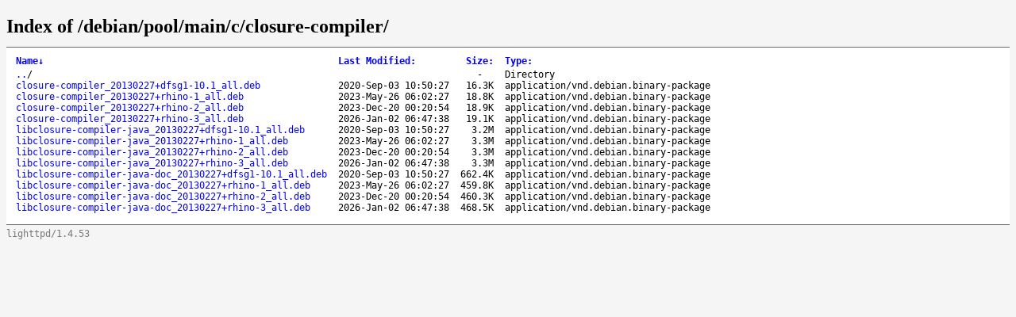

--- FILE ---
content_type: text/html
request_url: https://distro.ibiblio.org/debian/pool/main/c/closure-compiler/
body_size: 9246
content:
<!DOCTYPE html>
<html>
<head>
<title>Index of /debian/pool/main/c/closure-compiler/</title>
<style type="text/css">
a, a:active {text-decoration: none; color: blue;}
a:visited {color: #48468F;}
a:hover, a:focus {text-decoration: underline; color: red;}
body {background-color: #F5F5F5;}
h2 {margin-bottom: 12px;}
table {margin-left: 12px;}
th, td { font: 90% monospace; text-align: left;}
th { font-weight: bold; padding-right: 14px; padding-bottom: 3px;}
td {padding-right: 14px;}
td.s, th.s {text-align: right;}
div.list { background-color: white; border-top: 1px solid #646464; border-bottom: 1px solid #646464; padding-top: 10px; padding-bottom: 14px;}
div.foot { font: 90% monospace; color: #787878; padding-top: 4px;}
</style>
</head>
<body>
<h2>Index of /debian/pool/main/c/closure-compiler/</h2>
<div class="list">
<table summary="Directory Listing" cellpadding="0" cellspacing="0">
<thead><tr><th class="n">Name</th><th class="m">Last Modified</th><th class="s">Size</th><th class="t">Type</th></tr></thead>
<tbody>
<tr class="d"><td class="n"><a href="../">..</a>/</td><td class="m">&nbsp;</td><td class="s">- &nbsp;</td><td class="t">Directory</td></tr>
<tr><td class="n"><a href="closure-compiler_20130227%2Bdfsg1-10.1_all.deb">closure-compiler_20130227+dfsg1-10.1_all.deb</a></td><td class="m">2020-Sep-03 10:50:27</td><td class="s">16.3K</td><td class="t">application/vnd.debian.binary-package</td></tr>
<tr><td class="n"><a href="closure-compiler_20130227%2Brhino-1_all.deb">closure-compiler_20130227+rhino-1_all.deb</a></td><td class="m">2023-May-26 06:02:27</td><td class="s">18.8K</td><td class="t">application/vnd.debian.binary-package</td></tr>
<tr><td class="n"><a href="closure-compiler_20130227%2Brhino-2_all.deb">closure-compiler_20130227+rhino-2_all.deb</a></td><td class="m">2023-Dec-20 00:20:54</td><td class="s">18.9K</td><td class="t">application/vnd.debian.binary-package</td></tr>
<tr><td class="n"><a href="closure-compiler_20130227%2Brhino-3_all.deb">closure-compiler_20130227+rhino-3_all.deb</a></td><td class="m">2026-Jan-02 06:47:38</td><td class="s">19.1K</td><td class="t">application/vnd.debian.binary-package</td></tr>
<tr><td class="n"><a href="libclosure-compiler-java-doc_20130227%2Bdfsg1-10.1_all.deb">libclosure-compiler-java-doc_20130227+dfsg1-10.1_all.deb</a></td><td class="m">2020-Sep-03 10:50:27</td><td class="s">662.4K</td><td class="t">application/vnd.debian.binary-package</td></tr>
<tr><td class="n"><a href="libclosure-compiler-java-doc_20130227%2Brhino-1_all.deb">libclosure-compiler-java-doc_20130227+rhino-1_all.deb</a></td><td class="m">2023-May-26 06:02:27</td><td class="s">459.8K</td><td class="t">application/vnd.debian.binary-package</td></tr>
<tr><td class="n"><a href="libclosure-compiler-java-doc_20130227%2Brhino-2_all.deb">libclosure-compiler-java-doc_20130227+rhino-2_all.deb</a></td><td class="m">2023-Dec-20 00:20:54</td><td class="s">460.3K</td><td class="t">application/vnd.debian.binary-package</td></tr>
<tr><td class="n"><a href="libclosure-compiler-java-doc_20130227%2Brhino-3_all.deb">libclosure-compiler-java-doc_20130227+rhino-3_all.deb</a></td><td class="m">2026-Jan-02 06:47:38</td><td class="s">468.5K</td><td class="t">application/vnd.debian.binary-package</td></tr>
<tr><td class="n"><a href="libclosure-compiler-java_20130227%2Bdfsg1-10.1_all.deb">libclosure-compiler-java_20130227+dfsg1-10.1_all.deb</a></td><td class="m">2020-Sep-03 10:50:27</td><td class="s">3.2M</td><td class="t">application/vnd.debian.binary-package</td></tr>
<tr><td class="n"><a href="libclosure-compiler-java_20130227%2Brhino-1_all.deb">libclosure-compiler-java_20130227+rhino-1_all.deb</a></td><td class="m">2023-May-26 06:02:27</td><td class="s">3.3M</td><td class="t">application/vnd.debian.binary-package</td></tr>
<tr><td class="n"><a href="libclosure-compiler-java_20130227%2Brhino-2_all.deb">libclosure-compiler-java_20130227+rhino-2_all.deb</a></td><td class="m">2023-Dec-20 00:20:54</td><td class="s">3.3M</td><td class="t">application/vnd.debian.binary-package</td></tr>
<tr><td class="n"><a href="libclosure-compiler-java_20130227%2Brhino-3_all.deb">libclosure-compiler-java_20130227+rhino-3_all.deb</a></td><td class="m">2026-Jan-02 06:47:38</td><td class="s">3.3M</td><td class="t">application/vnd.debian.binary-package</td></tr>
</tbody>
</table>
</div>
<div class="foot">lighttpd/1.4.53</div>

<script type="text/javascript">
// <!--

var click_column;
var name_column = 0;
var date_column = 1;
var size_column = 2;
var type_column = 3;
var prev_span = null;

if (typeof(String.prototype.localeCompare) === 'undefined') {
 String.prototype.localeCompare = function(str, locale, options) {
   return ((this == str) ? 0 : ((this > str) ? 1 : -1));
 };
}

if (typeof(String.prototype.toLocaleUpperCase) === 'undefined') {
 String.prototype.toLocaleUpperCase = function() {
  return this.toUpperCase();
 };
}

function get_inner_text(el) {
 if((typeof el == 'string')||(typeof el == 'undefined'))
  return el;
 if(el.innerText)
  return el.innerText;
 else {
  var str = "";
  var cs = el.childNodes;
  var l = cs.length;
  for (i=0;i<l;i++) {
   if (cs[i].nodeType==1) str += get_inner_text(cs[i]);
   else if (cs[i].nodeType==3) str += cs[i].nodeValue;
  }
 }
 return str;
}

function isdigit(c) {
 return (c >= '0' && c <= '9');
}

function unit_multiplier(unit) {
 return (unit=='K') ? 1000
      : (unit=='M') ? 1000000
      : (unit=='G') ? 1000000000
      : (unit=='T') ? 1000000000000
      : (unit=='P') ? 1000000000000000
      : (unit=='E') ? 1000000000000000000 : 1;
}

var li_date_regex=/(\d{4})-(\w{3})-(\d{2}) (\d{2}):(\d{2}):(\d{2})/;

var li_mon = ['Jan','Feb','Mar','Apr','May','Jun',
              'Jul','Aug','Sep','Oct','Nov','Dec'];

function li_mon_num(mon) {
 var i; for (i = 0; i < 12 && mon != li_mon[i]; ++i); return i;
}

function li_date_cmp(s1, s2) {
 var dp1 = li_date_regex.exec(s1)
 var dp2 = li_date_regex.exec(s2)
 for (var i = 1; i < 7; ++i) {
  var cmp = (2 != i)
   ? parseInt(dp1[i]) - parseInt(dp2[i])
   : li_mon_num(dp1[2]) - li_mon_num(dp2[2]);
  if (0 != cmp) return cmp;
 }
 return 0;
}

function sortfn_then_by_name(a,b,sort_column) {
 if (sort_column == name_column || sort_column == type_column) {
  var ad = (a.cells[type_column].innerHTML === 'Directory');
  var bd = (b.cells[type_column].innerHTML === 'Directory');
  if (ad != bd) return (ad ? -1 : 1);
 }
 var at = get_inner_text(a.cells[sort_column]);
 var bt = get_inner_text(b.cells[sort_column]);
 var cmp;
 if (sort_column == name_column) {
  if (at == '..') return -1;
  if (bt == '..') return  1;
 }
 if (a.cells[sort_column].className == 'int') {
  cmp = parseInt(at)-parseInt(bt);
 } else if (sort_column == date_column) {
  var ad = isdigit(at.substr(0,1));
  var bd = isdigit(bt.substr(0,1));
  if (ad != bd) return (!ad ? -1 : 1);
  cmp = li_date_cmp(at,bt);
 } else if (sort_column == size_column) {
  var ai = parseInt(at, 10) * unit_multiplier(at.substr(-1,1));
  var bi = parseInt(bt, 10) * unit_multiplier(bt.substr(-1,1));
  if (at.substr(0,1) == '-') ai = -1;
  if (bt.substr(0,1) == '-') bi = -1;
  cmp = ai - bi;
 } else {
  cmp = at.toLocaleUpperCase().localeCompare(bt.toLocaleUpperCase());
  if (0 != cmp) return cmp;
  cmp = at.localeCompare(bt);
 }
 if (0 != cmp || sort_column == name_column) return cmp;
 return sortfn_then_by_name(a,b,name_column);
}

function sortfn(a,b) {
 return sortfn_then_by_name(a,b,click_column);
}

function resort(lnk) {
 var span = lnk.childNodes[1];
 var table = lnk.parentNode.parentNode.parentNode.parentNode;
 var rows = new Array();
 for (j=1;j<table.rows.length;j++)
  rows[j-1] = table.rows[j];
 click_column = lnk.parentNode.cellIndex;
 rows.sort(sortfn);

 if (prev_span != null) prev_span.innerHTML = '';
 if (span.getAttribute('sortdir')=='down') {
  span.innerHTML = '&uarr;';
  span.setAttribute('sortdir','up');
  rows.reverse();
 } else {
  span.innerHTML = '&darr;';
  span.setAttribute('sortdir','down');
 }
 for (i=0;i<rows.length;i++)
  table.tBodies[0].appendChild(rows[i]);
 prev_span = span;
}

function init_sort(init_sort_column, ascending) {
 var tables = document.getElementsByTagName("table");
 for (var i = 0; i < tables.length; i++) {
  var table = tables[i];
  //var c = table.getAttribute("class")
  //if (-1 != c.split(" ").indexOf("sort")) {
   var row = table.rows[0].cells;
   for (var j = 0; j < row.length; j++) {
    var n = row[j];
    if (n.childNodes.length == 1 && n.childNodes[0].nodeType == 3) {
     var link = document.createElement("a");
     var title = n.childNodes[0].nodeValue.replace(/:$/, "");
     link.appendChild(document.createTextNode(title));
     link.setAttribute("href", "#");
     link.setAttribute("class", "sortheader");
     link.setAttribute("onclick", "resort(this);return false;");
     var arrow = document.createElement("span");
     arrow.setAttribute("class", "sortarrow");
     arrow.appendChild(document.createTextNode(":"));
     link.appendChild(arrow)
     n.replaceChild(link, n.firstChild);
    }
   }
   var lnk = row[init_sort_column].firstChild;
   if (ascending) {
    var span = lnk.childNodes[1];
    span.setAttribute('sortdir','down');
   }
   resort(lnk);
  //}
 }
}

init_sort(0, 0);

// -->
</script>

</body>
</html>
